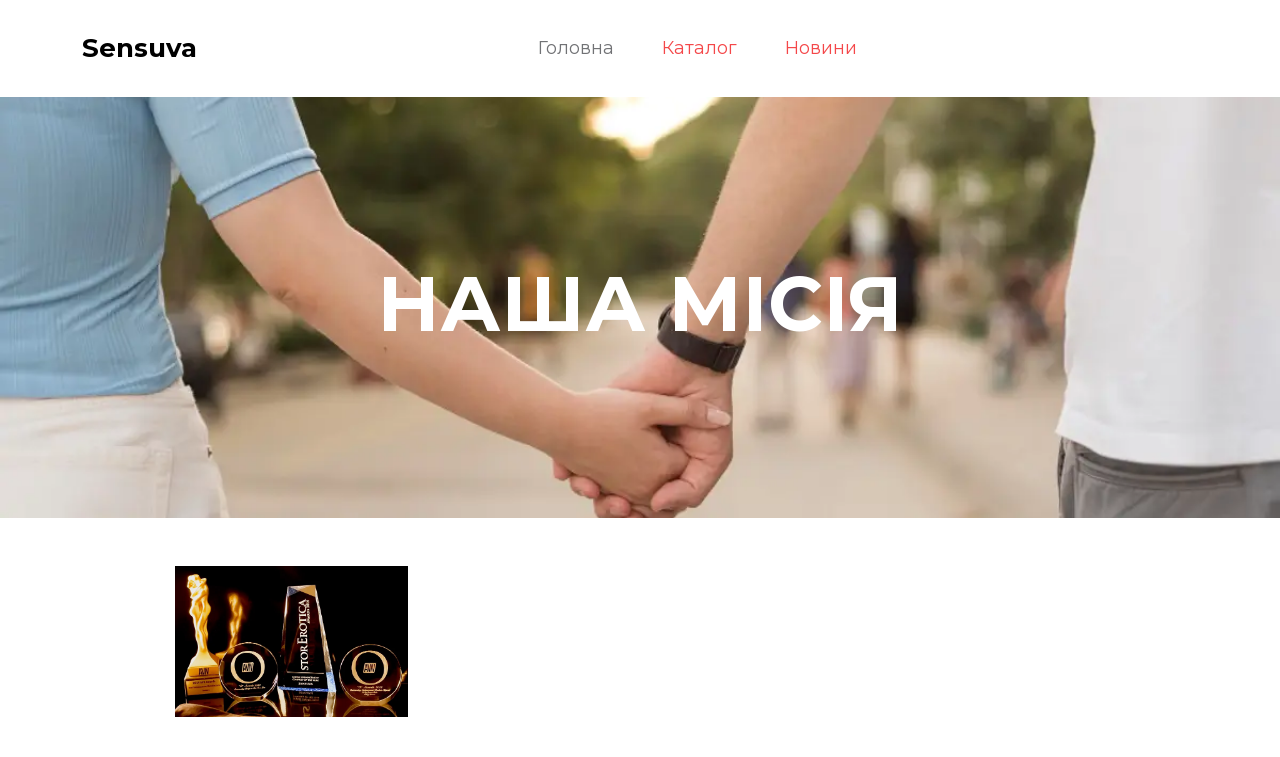

--- FILE ---
content_type: text/html; charset=UTF-8
request_url: https://sensuva.net/article/1-NASA-MISIA
body_size: 3273
content:

<!doctype html>
<html lang="en">
<head>
    <title>НАША МІСІЯ</title>
    <meta name="description" content="Місія Sensuva полягає у створенні найбільш здорових, безпечних для організму натуральних продуктів, які справді діють. Ми хочемо, щоб люди з кожним">
    <link rel="icon" type="image/x-icon" href="">
<meta charset="UTF-8">
<meta http-equiv="X-UA-Compatible" content="IE=edge">
<meta name="viewport" content="width=device-width, initial-scale=1.0">
<link rel="preconnect" href="https://fonts.googleapis.com">
<link rel="preconnect" href="https://fonts.gstatic.com" crossorigin>
<link href="https://fonts.googleapis.com/css2?family=Montserrat:wght@300;400;600;700&display=swap" rel="stylesheet">                  
<link href="https://sensuva.net/style/bootstrap.min.css" rel="stylesheet">
<link href="https://sensuva.net/style/bootstrap-icons.css" rel="stylesheet">
<link href="https://sensuva.net/style/tooplate-crispy-kitchen.css" rel="stylesheet">
<!-- Google tag (gtag.js) --> <script async src="https://www.googletagmanager.com/gtag/js?id=G-SSW4P15NZZ"></script> <script> window.dataLayer = window.dataLayer || []; function gtag(){dataLayer.push(arguments);} gtag('js', new Date()); gtag('config', 'G-SSW4P15NZZ'); </script>
<meta name="google-site-verification" content="td9OBF62yapvMctU0YF2Rnfn7bx3J5a4QasG0R6SxLY" /><link rel="icon" href="https://sensuva.net/data/images/favicon.png" type="image/png">

<style>

.content-header h1 {
    font-size: 20px;
}

@media screen and (min-width: 992px) {
    .content-header h1 {
        font-size: 40px;
    }
}

.site-header {
    height: 215px;
}

@media screen and (min-width: 992px) {
    .site-header {
        height: 421px;
    }
}

@media screen and (min-width: 1921px) {
    .site-header {
        background-size: contain;
        background-position: center;
    }
}

</style>    <link rel="canonical" href="https://sensuva.net/article/1-NASA-MISIA" />
</head>
    
    <body>
        
        
<style>
    a {
        cursor: url('https://dorcel.net.ua/images/dildo.png'), auto;
    }
</style>

<nav class="navbar navbar-expand-lg bg-white shadow-lg">
    <div class="container">
        <button class="navbar-toggler" type="button" data-bs-toggle="collapse" data-bs-target="#navbarNav" aria-controls="navbarNav" aria-expanded="false" aria-label="Toggle navigation">
            <span class="navbar-toggler-icon"></span>
        </button>
        
        <a class="navbar-brand" href="https://sensuva.net/">
            Sensuva        </a>

        <div class="collapse navbar-collapse" id="navbarNav">
            <ul class="navbar-nav mx-auto">
                <li class="nav-item">
                    <a class="nav-link" href="https://sensuva.net/">Головна</a>
                </li>
                <li class="nav-item">
                    <a class="nav-link active" href="https://sensuva.net/products/">Каталог</a>
                </li>
                <li class="nav-item">
                    <a class="nav-link active" href="https://sensuva.net/articles/">Новини</a>
                </li>
            </ul>
        </div>

    </div>
</nav>

<style>
    @media screen and (max-width: 991px) {

    .navbar {
        position: fixed;
        top: 0;
        left: 0;
        width: 100%;
        z-index: 999;
    }

    body {
        padding-top: 69px;
    }

}

.content-header h1 {
    font-size: 20px;
}

@media screen and (min-width: 992px) {
    .content-header h1 {
        font-size: 40px;
    }
}


.products h4 {
    font-size: 14px;
}

.ms-4 {
    margin-left: 0 !important;
}

.site-header {
    height: 215px;
}

@media screen and (min-width: 992px) {
    .site-header {
        height: 421px;
    }
}

@media screen and (min-width: 1921px) {
    .site-header {
        background-size: contain;
        background-position: center;
    }
}

.site-news-header {
    /* background-image: url('./data/images/headers/articles.webp'); */
}

.section-padding {
    padding-top: 4rem;
    padding-bottom: 4rem;
}

.site-product-detail-header {
    background: transparent;
    text-align: left;
    padding-top: 2rem;
    padding-bottom: 2rem;
}

@media screen and (min-width: 1024px) {
    .site-product-detail-header {
        background: transparent;
        text-align: left;
        padding-top: 4rem;
        padding-bottom: 4rem;
    }
}

.about p {
    font-size: 14px;
}

h5.news-title {
    font-size: 16px;
}

.about-image {
    margin-top: 25px;
}

.product-detail p {
    font-size: 14px;
}

.review-preperties p {
    margin-bottom: .4rem;
}

.menu-info {
    padding: 20px 10px 20px 10px;
}

.product-detail .btn-buy {
    margin-right: 3rem;
}

.btn-buy {
    padding: 0.175rem 0.75rem;
}

.product-detail .btn-buy {
    padding: 0.5rem 1.75rem;
}

p.reviews-text {
    margin-bottom: 0;
}

.menu-image-container, .about-image {
    background-color: white; 
    display: block; 
    text-align: center;
}

.menu-image, .about-image img {
    max-height: 306px;
    background-color: white;
    text-align: center;
    margin: 0 auto;
}

.site-product-detail-header h2, .site-product-detail-header h1, .site-news-detail-header h1 {
    color: white;
    font-size: 32px;
}

@media screen and (min-width: 1024px) {
    .site-product-detail-header h2, .site-product-detail-header h1, .site-news-detail-header h1 {
        font-size: 56px;
    }    
}

footer {
    margin: 0 auto;
    padding: 20px 0;
    text-align: center;
    width: 90vw;
    max-width: 600px;
}

footer ul {
    padding: 0;
}

footer li {
    list-style-type: none;
}

footer li a {
    text-decoration: underline;
}

footer p, footer li {
    font-size: 12px;
    font-weight: 600;
}</style>
        <main>

            <header class="site-header site-news-header" style="background-image:url('https://sensuva.net/data/images/headers/articles.webp');">
                <div class="container">
                    <div class="row">

                        <div class="col-12">
                            <h1 class="text-white">НАША МІСІЯ</h1>
                        </div>

                    </div>
                </div>
            </header>

            <section class="news-detail section-padding pt-0">
                <div class="container">
                    <div class="row">

                        <div class="col-lg-12 col-12">
                            <div class="col-lg-10 col-10 mx-auto mt-5">

                                <div class="col-lg-3 col-md-3 col-12">
                                    <img src="https://sensuva.net/data/images/news/1.jpg" class="img-fluid news-detail-image" alt="НАША МІСІЯ">
                                </div>                            

                                <br />

                                <p>Місія Sensuva полягає у створенні найбільш здорових, безпечних для організму натуральних продуктів, які справді діють. Ми хочемо, щоб люди з кожним днем ​​почувалися активними, збудженими та більше зв’язаними зі своїм партнером. Ми зосередилися на розробці оригінальних формул, які повертають тіла чоловіків і жінок у рівновагу, підвищують усвідомленість і чутливість, щоб їхнє любовне життя нарешті відчуло себе таким, яким вони завжди хотіли. У нашій колекції представлені довгострокові та короткочасні засоби для збудження, підсилювачі, десенсибілізатори, вагінальні стягувачі, еротична косметика та широкий вибір засобів для особистого зволоження.</p>                            
                            </div>
                        </div>

                    </div>
                </div>
            </section>

        </main>

        <style>

    footer {
        margin: 0 auto;
        padding: 20px 0;
        text-align: center;
        width: 90vw;
        max-width: 600px;
    }

    footer ul {
        padding: 0;
    }

    footer li {
        list-style-type: none;
    }

    footer li a {
        text-decoration: underline;
    }

    footer p, footer li {
        font-size: 12px;
        font-weight: 600;
    }

</style>

<footer>
    <ul>
        <li><a href="#">Доставка та оплата</a></li>
        <li><a href="#">Гарантія та повернення</a></li>
    </ul>
    <p>Товари еротичного характеру не підлягають поверненню та обміну. Перегляд представлених матеріалів дозволений особам старше 18 років.</p>
    <p>Copyright 2023 © sensuva.net    <br>
    manager @ sensuva.net</p>
</footer>

        <!-- <script src="/js/jquery.min.js"></script> -->
        <!-- <script src="/js/bootstrap.bundle.min.js"></script> -->
        <script src="https://cdn.jsdelivr.net/npm/bootstrap@5.2.3/dist/js/bootstrap.min.js" integrity="sha384-cuYeSxntonz0PPNlHhBs68uyIAVpIIOZZ5JqeqvYYIcEL727kskC66kF92t6Xl2V" crossorigin="anonymous"></script>
        <script src="https://cdnjs.cloudflare.com/ajax/libs/jquery/2.2.3/jquery.min.js"></script>
        <script src="https://sensuva.net/js/custom.js"></script>     
    <script defer src="https://static.cloudflareinsights.com/beacon.min.js/vcd15cbe7772f49c399c6a5babf22c1241717689176015" integrity="sha512-ZpsOmlRQV6y907TI0dKBHq9Md29nnaEIPlkf84rnaERnq6zvWvPUqr2ft8M1aS28oN72PdrCzSjY4U6VaAw1EQ==" data-cf-beacon='{"version":"2024.11.0","token":"a316db936a3642b1beded221148a4371","r":1,"server_timing":{"name":{"cfCacheStatus":true,"cfEdge":true,"cfExtPri":true,"cfL4":true,"cfOrigin":true,"cfSpeedBrain":true},"location_startswith":null}}' crossorigin="anonymous"></script>
</body>
</html>


--- FILE ---
content_type: text/css
request_url: https://sensuva.net/style/tooplate-crispy-kitchen.css
body_size: 2424
content:
/*

Tooplate 2129 Crispy Kitchen

https://www.tooplate.com/view/2129-crispy-kitchen

*/


/*---------------------------------------
  CUSTOM PROPERTIES ( VARIABLES )             
-----------------------------------------*/
:root {
  --white-color:                  #FFFFFF;
  --primary-color:                #f44749;
  --secondary-color:              #f3af24;
  --section-bg-color:             #F9F9F9;
  --dark-color:                   #000000;
  --title-color:                  #565758;
  --news-title-color:             #292828;
  --p-color:                      #717275;
  --border-color:                 #eaeaea;
  --border-radius-default:        .25rem;

  --body-font-family:             'Montserrat', sans-serif;

  --h1-font-size:                 76px;
  --h2-font-size:                 56px;
  --h3-font-size:                 42px;
  --h4-font-size:                 28px;
  --h5-font-size:                 26px;
  --h6-font-size:                 22px;

  --p-font-size:                  18px;
  --menu-font-size:               18px;
  --category-font-size:           14px;

  --font-weight-light:            300;
  --font-weight-normal:           400;
  --font-weight-semibold:         600;
  --font-weight-bold:             700;
}

body {
    background: var(--white-color);
    font-family: var(--body-font-family);    
    position: relative;
}

/*---------------------------------------
  TYPOGRAPHY               
-----------------------------------------*/

h2,
h3,
h4,
h5,
h6 {
  color: var(--dark-color);
  line-height: inherit;
}

h1,
h2,
h3,
h4,
h5,
h6 {
  font-weight: var(--font-weight-semibold);
}

h1,
h2 {
  font-weight: var(--font-weight-bold);
}

h1 {
  font-size: var(--h1-font-size);
  line-height: normal;
}

h2 {
  font-size: var(--h2-font-size);
}

h3 {
  font-size: var(--h3-font-size);
}

h4 {
  font-size: var(--h4-font-size);
}

h5 {
  font-size: var(--h5-font-size);
}

h6 {
  font-size: var(--h6-font-size);
}

p,
.list .list-item {
  color: var(--p-color);
  font-size: var(--p-font-size);
  font-weight: var(--font-weight-light);
}

a, 
button {
  touch-action: manipulation;
  transition: all 0.3s;
}

.form-label {
  color: var(--p-color);
  font-weight: var(--font-weight-semibold);
}

a {
  color: var(--secondary-color);
  text-decoration: none;
}

a:hover {
  color: var(--primary-color);
}

::selection {
  background: var(--primary-color);
  color: var(--white-color);
}

::-moz-selection {
  background: var(--primary-color);
  color: var(--white-color);
}

.section-padding {
  padding-top: 8rem;
  padding-bottom: 8rem;
}

b,
strong {
  font-weight: var(--font-weight-bold);
}


/*---------------------------------------
  CUSTOM BUTTON              
-----------------------------------------*/
.custom-btn {
  border: 0;
  color: var(--white-color);
  font-size: var(--menu-font-size);
  padding: 10px 35px;
}


/*---------------------------------------
  NAVIGATION              
-----------------------------------------*/
.navbar {
  background: var(--white-color);
  padding-top: 20px;
  padding-bottom: 20px;
}

.navbar-brand {
  color: var(--dark-color);
  font-size: var(--h5-font-size);
  font-weight: var(--font-weight-bold);
  margin-right: 0;
}

.navbar-expand-lg .navbar-nav .nav-link {
  padding-right: 1.5rem;
  padding-left: 1.5rem;
}

.navbar-expand-lg .nav-link {
  color: var(--p-color);
  font-weight: var(--font-weight-normal);
  font-size: var(--menu-font-size);
  padding-top: 15px;
  padding-bottom: 15px;
}

.navbar-nav .nav-link.active, 
.nav-link:focus, 
.nav-link:hover {
  color: var(--primary-color);
}

.nav-link:focus {
  color: var(--p-color);
}

.navbar-toggler {
  border: 0;
  padding: 0;
  cursor: pointer;
  margin: 0;
  width: 30px;
  height: 35px;
  outline: none;
}

.navbar-toggler:focus {
  outline: none;
  box-shadow: none;
}

.navbar-toggler[aria-expanded="true"] .navbar-toggler-icon {
  background: transparent;
}

.navbar-toggler[aria-expanded="true"] .navbar-toggler-icon:before,
.navbar-toggler[aria-expanded="true"] .navbar-toggler-icon:after {
  transition: top 300ms 50ms ease, -webkit-transform 300ms 350ms ease;
  transition: top 300ms 50ms ease, transform 300ms 350ms ease;
  transition: top 300ms 50ms ease, transform 300ms 350ms ease, -webkit-transform 300ms 350ms ease;
  top: 0;
}

.navbar-toggler[aria-expanded="true"] .navbar-toggler-icon:before {
  transform: rotate(45deg);
}

.navbar-toggler[aria-expanded="true"] .navbar-toggler-icon:after {
  transform: rotate(-45deg);
}

.navbar-toggler .navbar-toggler-icon {
  background: var(--dark-color);
  transition: background 10ms 300ms ease;
  display: block;
  width: 30px;
  height: 2px;
  position: relative;
}

.navbar-toggler .navbar-toggler-icon:before,
.navbar-toggler .navbar-toggler-icon:after {
  transition: top 300ms 350ms ease, -webkit-transform 300ms 50ms ease;
  transition: top 300ms 350ms ease, transform 300ms 50ms ease;
  transition: top 300ms 350ms ease, transform 300ms 50ms ease, -webkit-transform 300ms 50ms ease;
  position: absolute;
  right: 0;
  left: 0;
  background: var(--dark-color);
  width: 30px;
  height: 2px;
  content: '';
}

.navbar-toggler .navbar-toggler-icon:before {
  top: -8px;
}

.navbar-toggler .navbar-toggler-icon:after {
  top: 8px;
}


/*---------------------------------------
  SITE HEADER              
-----------------------------------------*/
.site-header {
  background-repeat: no-repeat;
  background-position: center;
  background-size: cover;
  padding-top: 10rem;
  padding-bottom: 10rem;
  text-align: center;
  position: relative;
}

.site-header .container {
  position: relative;
  z-index: 2;
}

.site-news-detail-header {
  background: transparent;
  text-align: left;
   padding-top: 6rem;
  padding-bottom: 6rem;
}

.site-about-header {
  background-image: url('../images/header/briana-tozour-V_Nkf1E-vYA-unsplash.jpg');
}

.site-menu-header {
  background-image: url('../images/header/luisa-brimble-aFzg83dvnAI-unsplash.jpg');
}

.site-news-header {
  background-image: url('../images/header/priscilla-du-preez-W3SEyZODn8U-unsplash.jpg');
}

.site-contact-header {
  background-image: url('../images/header/rod-long-I79Pgmhmy5M-unsplash.jpg');
}

.overlay {
  background: linear-gradient(to top, var(--dark-color), transparent 100%);
  position: absolute;
  top: 0;
  right: 0;
  bottom: 0;
  left: 0;
}


/*---------------------------------------
  HERO              
-----------------------------------------*/
.hero {
  position: relative;
  overflow: hidden;
  padding-top: 20.542rem;
  padding-bottom: 20.542rem;
}

.hero .container {
  position: absolute;
  z-index: 9;
  top: 50%;
  left: 50%;
  transform: translate(-50%, -50%);
  width: 100%;
}

.video-wrap {
  z-index: -100;
}

.custom-video {
  position: absolute;
  top: 0;
  left: 0;
  object-fit: cover;
  width: 100%;
  height: 100%;
}


/*---------------------------------------
  HERO SLIDE               
-----------------------------------------*/
.carousel-image {
  width: 100%;
  height: 100%;
  object-fit: cover;
}

.carousel-thumb {
  position: relative;
}

.carousel-caption {
  background: linear-gradient(to top, var(--dark-color), transparent 90%);
  text-align: left;
  position: absolute;
  right: 0;
  bottom: 0;
  left: 0;
  padding: 60px 40px;
}

.hero-carousel .reviews-text,
.hero-text {
  color: var(--white-color);
}

.price-tag {
  background: var(--white-color);
  border-radius: 100px;
  color: var(--secondary-color);
  font-size: var(--menu-font-size);
  font-weight: var(--font-weight-semibold);
  display: inline-block;
  width: 84px;
  height: 64px;
  line-height: 64px;
  text-align: center;
}

.hero-carousel .carousel-control-prev,
.hero-carousel .carousel-control-next {
  position: absolute;
  top: auto;
  bottom: 0;
  opacity: 1;
}

.hero-carousel .carousel-control-prev,
.hero-carousel .carousel-control-next {
  background: var(--secondary-color);
  width: 60px;
  height: 60px;
  text-align: center;
}

.hero-carousel .carousel-control-prev {
  left: auto;
  right: 60px;
}

.hero-carousel .carousel-control-next {
  background: var(--primary-color);
  right: 0;
}

.hero-carousel .carousel-control-prev:hover, 
.hero-carousel .carousel-control-next:hover {
  background: var(--dark-color);
}

.hero-carousel .carousel-control-prev-icon,
.hero-carousel .carousel-control-next-icon {
  background-image: none;
  width: inherit;
  height: inherit;
  line-height: 60px;
}

.hero-carousel .carousel-control-prev-icon::before,
.hero-carousel .carousel-control-next-icon::before {
  font-family: bootstrap-icons;
  display: block;
  margin: auto;
  font-size: var(--h5-font-size);
  color: var(--white-color);
}

.hero-carousel .carousel-control-prev-icon::before {
  content: "\f13f";
}

.hero-carousel .carousel-control-next-icon::before {
  content: "\f144";
}

.reviews-icon {
  color: var(--secondary-color);
}


/*---------------------------------------
  MENU               
-----------------------------------------*/
.menu,
.about,
.news,
.related-news,
.newsletter,
.comments {
  background: var(--section-bg-color);
}

.menu-thumb {
  position: relative;
  overflow: hidden;
}

.menu-info {
  padding: 20px 20px 30px 20px;
}

.menu-image {
  display: block;
}

.menu-image-wrap {
  position: relative;
}

.menu-tag {
  position: absolute;
  top: 0;
  right: 0;
  margin: 20px;
}

.newsletter-image {
  border-radius: 100%;
  object-fit: cover;
  display: block;
  margin: 0 auto;
  max-width: 450px;
  max-height: 450px;
}


/*---------------------------------------
  NEWS               
-----------------------------------------*/
.news-thumb {
  position: relative;
  overflow: hidden;
}

.news-thumb > a {
  display: block;
  width: 100%;
  height: 100%;
  position: relative;
  z-index: 2;
  transition: all 0.3s ease-out;
}

.news-thumb > a:hover {
  transform: scale(1.2);
}

.news-text-info {
  background: var(--section-bg-color);
  position: relative;
  z-index: 2;
  padding: 20px;
  transition: all 0.3s ease-out;
}

.related-news .news-text-info {
  background: var(--white-color);
}

.news-text-info-large {
  background: linear-gradient(to top, var(--dark-color), transparent 90%);
  position: absolute;
  z-index: 2;
  bottom: 0;
  right: 0;
  left: 0;
  pointer-events: none;
}

.news-text-info-large .news-title-link {
  color: var(--white-color);
}

.news-title-link {
  color: var(--news-title-color);
}

.news-image {
  display: block;
  width: 100%;
  transition: all 0.3s ease-out;
}

.news-image:hover {
  transform: scale(1.2);
}

.category-tag,
.menu-tag {
  background: var(--dark-color);
  border-radius: var(--border-radius-default);
  color: var(--white-color);
  font-size: var(--category-font-size);
  display: inline-block;
  padding: 4px 12px;
}

.category-tag {
  margin-bottom: 5px;
}

.comment-form {
  margin-bottom: 60px;
}

.news-author {
  border-bottom: 1px solid rgba(0,0,0,0.05);
  margin-bottom: 30px;
  padding-left: 15px;
  padding-right: 15px;
  padding-bottom: 30px;
}

.news-author:last-child {
  border-bottom: 0;
  padding-bottom: 0;
}

.news-author-image {
  border-radius: 100px;
  object-fit: cover;
  width: 70px;
  height: 70px;
}


/*---------------------------------------
  CUSTOM FORM            
-----------------------------------------*/
.custom-form .form-control {
  margin-bottom: 20px;
  padding: 14px 10px;
  transition: all 0.3s;
}

.custom-form button[type="submit"] {
  background: var(--dark-color);
  border: 0;
  color: var(--white-color);
  text-transform: uppercase;
}

.custom-form button[type="submit"]:hover {
  background: var(--primary-color);
}


/*---------------------------------------
  SUBSCRIBE FORM            
-----------------------------------------*/
.subscribe-form .form-control {
  margin-top: 20px;
  margin-bottom: 10px;
}


/*---------------------------------------
  BOOKING FORM            
-----------------------------------------*/
#BookingModal .modal-content {
  border: 0;
  overflow: hidden;
}

#BookingModal .modal-content::before {
  content: "";
  background-color: var(--white-color);
  background-image: url('../images/sincerely-media-HoEYgBL_Gcs-unsplash.jpg');
  background-repeat: no-repeat;
  background-position: top;
  background-size: cover;
  width: 60%;
  height: 100%;
  position: absolute;
  top: 0;
  right: 0;
}

#BookingModal .modal-header {
  border-bottom: 0;
  position: relative;
  padding: 26px 32px 0 32px;
}

#BookingModal .modal-body {
  padding: 38px 32px;
  padding-right: 35%;
}

#BookingModal .modal-footer {
  border-top: 0;
  padding: 0;
}

.booking-form .form-control {
  font-weight: var(--font-weight-normal);
  padding-top: 12px;
  padding-bottom: 12px;
  margin-bottom: 25px;
  transition: all 0.3s;
}

.booking-form button[type="submit"] {
  background: var(--dark-color);
  border: 0;
  font-weight: var(--font-weight-semibold);
  color: var(--white-color);
  text-transform: uppercase;
  margin-bottom: 0;
}

.booking-form button[type="submit"]:hover {
  background: var(--primary-color);
}

.BgImage {
  background-image: url('../images/alex-haney-CAhjZmVk5H4-unsplash.jpg');
  background-repeat: no-repeat;
  background-size: cover;
  background-attachment: fixed;
  height: 500px;
}


/*---------------------------------------
  FOOTER              
-----------------------------------------*/
.site-footer {
  background-image: url('../images/daan-evers-tKN1WXrzQ3s-unsplash.jpg');
  background-repeat: no-repeat;
  background-position: center;
  background-size: cover;
  padding-top: 7rem;
  padding-bottom: 7rem;
  position: relative;
}

.site-footer::before {
  content: "";
  background: linear-gradient(to top, var(--dark-color), transparent 200%);
  position: absolute;
  top: 0;
  right: 0;
  bottom: 0;
  left: 0;
}

.site-footer .container {
  position: relative;
}

.tooplate-mt30 {
	margin-top: 30px;
}
.tooplate-mt60 {
	margin-top: 60px;
}

.copyright-text {
  font-size: var(--menu-font-size);
}

.tel-link {
  color: var(--p-color);
}

.site-footer a:hover {
  color: var(--white-color);
}

.site-footer a {
  	color: #AAA;;
}

.site-footer p {
	color: #AAA;
}


/*---------------------------------------
  SOCIAL ICON               
-----------------------------------------*/
.social-icon {
  margin: 0;
  padding: 0;
}

.social-icon li {
  list-style: none;
  display: inline-block;
  vertical-align: top;
  transition: all 0.3s;
}

.social-icon:hover li:not(:hover) {
  opacity: 0.65;
}

.social-icon-link {
  color: var(--p-color);
  font-size: var(--p-font-size);
  display: inline-block;
  vertical-align: top;
  margin-top: 4px;
  margin-bottom: 4px;
  margin-right: 15px;
}

.social-icon-link:hover {
  color: var(--primary-color);
}


/*---------------------------------------
  RESPONSIVE STYLES               
-----------------------------------------*/
@media screen and (max-width: 1180px) {
  h1 {
    font-size: 62px;
  }
}

@media screen and (max-width: 1170px) {
  h1 {
    font-size: 56px;
  }
}


@media screen and (max-width: 991px) {
  h1 {
    font-size: 38px;
  }

  h2 {
    font-size: 32px;
  }

  h3 {
    font-size: 26px;
  }

  h4 {
    font-size: 24px;
  }

  h5 {
    font-size: 20px;
  }

  h6 {
    font-size: 18px;
  }

  .site-header,
  .section-padding {
    padding-top: 5rem;
    padding-bottom: 5rem;
  }

  .navbar {
    padding-top: 10px;
    padding-bottom: 10px;
  }

  .navbar-nav .nav-link {
    padding-top: 5px;
    padding-bottom: 10px;
  }

  #BookingModal .modal-content {
    padding-bottom: 200px;
  }

  #BookingModal .modal-content::before {
    background-image: url('../images/sincerely-media-HoEYgBL_Gcs-unsplash-mobile.jpg');
    background-position: bottom;
    top: auto;
    left: 0;
    bottom: 0;
    width: 100%;
    height: 200px;
    transform: rotate(180deg);
  }

  #BookingModal .modal-body {
    padding-top: 18px;
    padding-right: 32px;
  }
}

@media screen and (max-width: 480px) {
  .newsletter-image {
    max-width: 310px;
    max-height: 310px;
  }

  .hero-carousel .carousel-control-prev,
  .hero-carousel .carousel-control-next {
    width: 50px;
    height: 50px;
  }
}



--- FILE ---
content_type: application/x-javascript
request_url: https://sensuva.net/js/custom.js
body_size: -402
content:

  (function ($) {
  
  "use strict";

    // NAVBAR
    $('.navbar-nav .nav-link').click(function(){
        $(".navbar-collapse").collapse('hide');
    });
    
  })(window.jQuery);